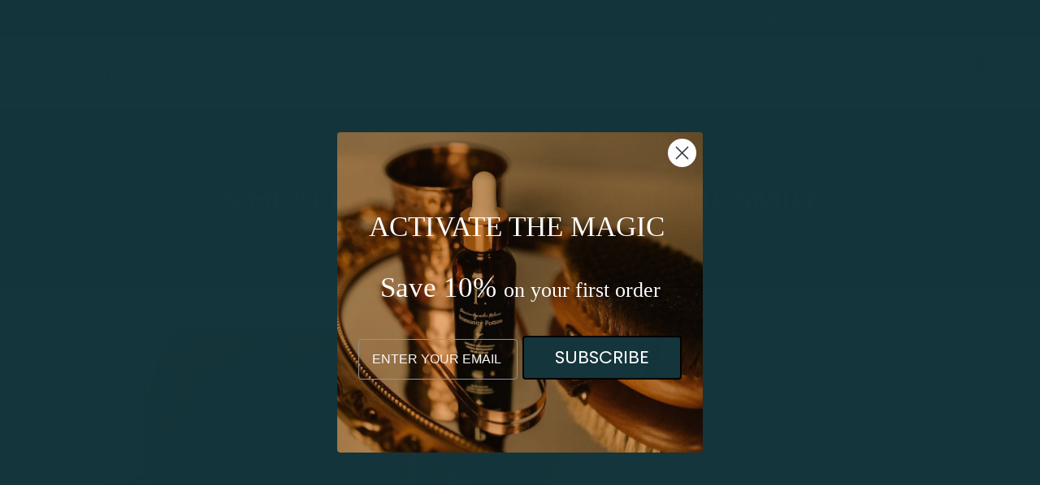

--- FILE ---
content_type: text/css
request_url: https://takeyourpotion.com/cdn/shop/t/15/assets/custom.css?v=21314873026312439861767378631
body_size: -320
content:
/** Shopify CDN: Minification failed

Line 51:0 Expected "}" to go with "{"

**/
/*-----------------------------------------------------------------------------/
/ Custom Theme CSS
/-----------------------------------------------------------------------------*/
/*---------------- Global Custom CSS -------------------*/
/* Semi-circle button styling for custom_button_7ETVa8 */
#custom_button_7ETVa8 .button,
#custom_button_7ETVa8 button,
[data-button-id='custom_button_7ETVa8'] button,
.slideshow #custom_button_7ETVa8 button,
.slideshow [id*='custom_button_7ETVa8'] button {
  border-radius: 50% !important;
  aspect-ratio: 1 / 1;
  display: flex;
  align-items: center;
  justify-content: center;
}

/* Fallback for different button wrapper structures */
[id*='custom_button_7ETVa8'] .btn,
[id*='custom_button_7ETVa8'] a.button {
  border-radius: 50% !important;
  aspect-ratio: 1 / 1;
  display: flex;
  align-items: center;
  justify-content: center;
}

/*---------------- Custom CSS for only desktop -------------------*/
@media (min-width: 1025px) {
  
}

/*---------------- Custom CSS for tablet, mobile -------------------*/
@media (max-width: 1024px) {
  
}

/*---------------- Custom CSS for only tablet -------------------*/
@media (min-width: 768px) and (max-width: 1024px) {
  
}

/*---------------- Custom CSS for only mobile -------------------*/
@media (max-width: 767px){
  


--- FILE ---
content_type: text/css
request_url: https://takeyourpotion.com/cdn/shop/t/15/assets/custom-jj.css?v=24053500948433477611701267869
body_size: 3154
content:
@font-face{font-family:Orpheus Pro;src:url(/cdn/shop/files/Orpheus.woff?v=1700647106) format("woff")}@font-face{font-family:Northwell Fam;src:url(/cdn/shop/files/Northwell.woff?v=1700646981) format("woff")}.cust-font{font-family:Orpheus Pro!important}.cust-font-2{font-family:Poppins!important}.cooki-container{display:none!important}.t4s-product-quick-view .t4s-product__title>a{font-family:Orpheus Pro!important;font-size:20px!important}.sls-selling-plan-group-options .sls-select option[disabled=disabled]{display:none!important}.shopify-challenge__container p{font-family:Poppins!important}.t4s-product-quick-view .t4s-product__info-wrapper:before{display:none!important}.t4s-announcement-bar__item p{font-family:Poppins!important;font-size:14px;color:#fff;text-align:center;font-weight:300;padding:3px 5px}.t4s-type__simple{padding:0 20px}.t4s-navigation .t4s-menu-item:hover a:after{content:"";display:block;position:absolute;top:32px;left:50%;transform:translate(-50%,-50%);width:50px;height:50px;background:url(/cdn/shop/files/hover-icon.png?v=1700126106) no-repeat center center;background-size:contain}.t4s-navigation .is--nav__active a:after{content:"";display:block;position:absolute;top:32px;left:50%;transform:translate(-50%,-50%);width:50px;height:50px;background:url(/cdn/shop/files/hover-icon.png?v=1700126106) no-repeat center center;background-size:contain}.t4s-navigation .t4s-sub-column .t4s-menu-item a:after{display:none!important}@media only screen and (max-width: 600px){.mbk-mob-header{width:44%!important}}.t4s-site-nav__account{display:block!important}.t4s-widget__pr-price .t4s-price-from{font-size:14px!important}.btn11 .button:hover{background:#f1e7e2!important;color:#d3813a!important}.t4s_nt_se_template--16897842675940__abf671e3-ca8a-4553-8ddd-954a1a6696e3 .flickityt4s-page-dots{margin-top:30px!important}.t4s_nt_se_template--16897842675940__c36178f7-fdd2-48cf-8b23-6bfb7515a77a .flickityt4s-page-dots{margin-bottom:40px!important}.t4s-drawer__left .t4s-menu-item{font-family:Orpheus Pro!important;font-weight:700!important;color:#0e6f70!important}.t4s-drawer__left .t4s-menu-item a{font-size:18px!important;padding:20px!important}.t4s-drawer__left,.t4s-drawer__right{background:#f1e7e2!important}.t4s-mb-tab__title:after{background-color:#0e6f70!important}.t4s-mb-tab__title.is--active{background-color:#0e6f70!important}.t4s-mb-tab__title.is--active span{color:#fff!important;font-family:Orpheus Pro!important;font-size:18px!important}@media (max-width: 767px){.t4s_nt_se_template--16897842675940__6e115951-2c2f-4280-9899-83b8aeb17276 .flickityt4s-viewport{height:91px!important}.t4s-iconbox-inner{padding:0!important}.t4s-iconbox-des p{font-size:9px!important}}.t4s-testimonial-heading{font-size:18px!important;color:#fff!important}.t4s-quote-content p{padding-top:30px!important;font-size:15px!important;color:#fff!important;font-weight:400!important}.t4s-rating-wapper svg{fill:#000!important}#shopify-section-template--16897842675940__415dc74a-150d-4c7a-b59f-cc6baa8a540b .t4s-container{margin:0 auto;display:flex;justify-content:center}#shopify-section-template--16897842675940__415dc74a-150d-4c7a-b59f-cc6baa8a540b .t4s-code__liquid{max-width:1000px}.t4s-flicky-slider:not(:hover) .flickityt4s-button.next{right:0!important}.t4s-iconbox-icon__image img{width:100px}.t4s-flicky-slider:not(:hover) .flickityt4s-button.previous{left:0!important}.t4s-container-inner.t4s-has-imgbg,.t4s-section-inner.t4s-has-imgbg{background-position:bottom center!important}#shopify-block-5b080c0c-f22b-4524-bfd1-46a69b9e9708{background-image:url(https://takeyourpotion.com/cdn/shop/files/foilage-background-dark-reviews.jpg?v=1699137435&width=1944);background-size:cover;background-position:center center}a.jdgm-carousel-item__product.jdgm--shop-review-has-image{display:none!important}.jdgm-carousel__item-wrapper{width:100%;height:100%;white-space:nowrap}.jdgm-carousel-title{font-size:15px;color:#fff;font-weight:400;text-transform:uppercase;margin-top:10px}.jdgm-carousel-title:after{content:"Expressions of Love";font-family:Orpheus Pro!important;margin:10px 0 0;color:#fff;font-size:57px;line-height:72px;font-weight:100;display:block;text-transform:none}.t4s-btn-color-light{color:#fff!important}.t4s-btn-color-light:hover{background-color:#e5a268!important}@media only screen and (max-width: 600px){.t4s-iconbox-icon__image img{width:50px!important}#shopify-section-template--16897842675940__415dc74a-150d-4c7a-b59f-cc6baa8a540b .t4s-container{margin:0 auto;display:block}.jdgm-carousel-title:after{font-size:30px;line-height:40px}#shopify-section-template--16897842675940__c36178f7-fdd2-48cf-8b23-6bfb7515a77a .t4s-section-inner.t4s-has-imgbg{background-image:url(/cdn/shop/files/Asset_5_2x_b18c66cc-5982-4c87-b779-abeda9217037.png?v=1699513230)!important}}.jdgm-all-reviews-rating-wrapper{display:none!important}.jdgm-carousel-item__review-rating span{font-size:15px!important;color:#12343a!important}.jdgm-carousel-item__review-title{color:#fff!important;text-transform:uppercase!important;font-weight:500!important;margin:20px 0!important}.jdgm-carousel-item__review-body p{color:#fff!important;font-family:Poppins!important}.t4s-toolbar-icon svg{margin-bottom:8px!important}@media only screen and (max-width: 600px){.t4s_nt_se_template--16897842675940__7682ab8a-d8f7-4708-bc83-ac83752752a6{background:url(/cdn/shop/files/Homepage_Mobile-_1.webp?v=1701263894)!important;background-repeat:no-repeat!important}}#b_template--16879735439588__abf671e3-ca8a-4553-8ddd-954a1a6696e3-collection_item-1:after{content:"(Fruit)";font-size:10px!important;line-height:15px!important;letter-spacing:2px!important;font-weight:400!important;text-align:center;display:flex;justify-content:center;text-transform:uppercase}#b_template--16879735439588__abf671e3-ca8a-4553-8ddd-954a1a6696e3-collection_item-2:after,#b_df425a57-80e9-4d83-ad6b-0301dc6b6bfc:after,#b_33e7ea2e-1503-4d2a-bbb0-95ce57328c90:after{content:"(Root)";font-size:10px!important;line-height:15px!important;letter-spacing:2px!important;font-weight:400!important;text-align:center;display:flex;justify-content:center;text-transform:uppercase}#b_template--16879735439588__abf671e3-ca8a-4553-8ddd-954a1a6696e3-collection_item-3:after,#b_template--16879735439588__abf671e3-ca8a-4553-8ddd-954a1a6696e3-collection_item-4:after,#b_8e569249-dc0b-4983-9c7f-1e2a9692aa70:after{content:"(Seed)";font-size:10px!important;line-height:15px!important;letter-spacing:2px!important;font-weight:400!important;text-align:center;display:flex;justify-content:center;text-transform:uppercase}#b_template--16879735439588__abf671e3-ca8a-4553-8ddd-954a1a6696e3-collection_item-5:after{content:"(Bark)";font-size:10px!important;line-height:15px!important;letter-spacing:2px!important;font-weight:400!important;text-align:center;display:flex;justify-content:center;text-transform:uppercase}#b_template--16879735439588__abf671e3-ca8a-4553-8ddd-954a1a6696e3-collection_item-6:after{content:"(Flower Buds)";font-size:10px!important;line-height:15px!important;letter-spacing:2px!important;font-weight:400!important;text-align:center;display:flex;justify-content:center;text-transform:uppercase}#b_11a45b92-4c53-4692-8cf0-d100e8fcfc27:after,#b_aa755e67-2b25-46e5-b6ab-35a05793eca6:after{content:"(Flower)";font-size:10px!important;line-height:15px!important;letter-spacing:2px!important;font-weight:400!important;text-align:center;display:flex;justify-content:center;text-transform:uppercase}#b_2dd0b363-6eab-4068-af37-7ab7c78b09dc:after{content:"(Stem)";font-size:10px!important;line-height:15px!important;letter-spacing:2px!important;font-weight:400!important;text-align:center;display:flex;justify-content:center;text-transform:uppercase}#b_c79eee6c-b923-486d-aee2-6e4057f5603a:after{content:"(Leaf)";font-size:10px!important;line-height:15px!important;letter-spacing:2px!important;font-weight:400!important;text-align:center;display:flex;justify-content:center;text-transform:uppercase}.template-product .product-items-custom{justify-content:center}.product-items-custom{color:#fff;text-align:center;display:flex;gap:10px}.right-abso-feat{display:flex;width:100%;justify-content:flex-end;margin-bottom:-90px;padding-right:20px;z-index:1}.right-abso-feat img{width:90px}@media only screen and (max-width: 800px){.right-abso-feat{margin-bottom:-70px;padding-right:20px}.right-abso-feat img{width:70px}.mbk-grid{flex-wrap:wrap!important}.product-items-custom{flex-wrap:nowrap;overflow-x:auto;-webkit-overflow-scrolling:touch;-ms-overflow-style:-ms-autohiding-scrollbar}.product-items-custom h2{font-size:22px!important}.product-items-custom span{font-size:18px!important}.product-items-custom span{font-size:16px!important}}.product-item-single{display:flex;flex-direction:column;align-items:center}.product-items-custom h2{font-size:25px;font-family:Orpheus Pro!important;color:#fff;font-weight:500;letter-spacing:1px;line-height:30px;padding:20px 0 0}.product-items-custom span{font-size:18px;font-family:Poppins!important;font-weight:300;line-height:30px;color:#fff}.product-cust-btn{background:#d3813a;color:#fff;text-transform:uppercase;margin:20px 0;padding:10px;font-size:16px;width:200px}.product-cust-btn:hover{color:#d3813a;background:#f1e7e2}.template-product .shopify-payment-button__more-options{display:none!important}.t4s-btn-color-primary{--btn-background-hover: #F1E7E2 !important;color:#fff!important}.t4s-btn-color-primary:hover{color:#d3813a!important}.recipient-checkbox span{font-size:15px!important;line-height:24px!important}.recipient-fields__field input,.recipient-fields__field textarea{background:none!important;border:1px solid #fff!important;color:#fff!important}.recipient-form-field-label--space-between span{font-size:15px!important;line-height:24px!important}.t4s-product__title{font-family:Orpheus Pro!important;font-size:60px!important;font-weight:400!important;margin:0!important;padding:0!important;color:#fff!important}@media only screen and (max-width: 800px){.t4s-product__title{font-size:35px!important}}.t4s-product-price{font-family:Orpheus Pro!important;font-size:25px!important;color:#fff!important}.t4s-product__price-review{flex-direction:column!important;align-items:start!important;gap:20px}.jdgm-widget *{font-size:16px!important}.jdgm-preview-badge .jdgm-star,.jdgm-prev-badge__text{color:#fff!important}.t4s-product__description p{font-family:Poppins!important;color:#fff}#shopify-section-template--16897843036388__main{background:#142d31!important;color:#fff!important;padding-top:50px!important;padding-bottom:50px!important}.sealsubs-container label.sls-selling-plan-group-name,.sealsubs-container .sls-option-container label,.sealsubs-container label.sls-purchase-options-label{color:#fff!important}span.money.conversion-bear-money{color:#fff!important;font-family:Orpheus Pro!important;font-size:22px!important}.t4s-swatch__title span{font-size:16px!important;color:#fff!important;font-family:Poppins!important;line-height:22px!important}.t4s-swatch__item{border-radius:0!important;padding:5px!important;text-transform:uppercase!important}.t4s-swatch__item:not(.is-sw__color).is--selected{border-radius:0!important;background:#fff!important;color:#000!important;border:1px solid #fff!important}.t4sp-hover .t4s-swatch__item:hover{border-radius:0!important;background:#fff!important;color:#000!important;border:1px solid #fff!important}.t4s-product-form__submit{background:#d1803b!important;border-radius:0!important}.t4s-product-form__submit span{font-size:15px!important;line-height:20px!important}.t4s-product-form__buttons .t4s-quantity-wrapper{border-radius:0!important}.t4s-product-form__buttons .t4s-quantity-wrapper{border:1px solid #fff!important}.t4s-quantity-selector,.t4s-product-form__buttons .t4s-quantity-wrapper input.t4s-quantity-input[type=number]{color:#fff!important}select.sls-select.seal-tight.needsclick{background:none!important;color:#fff!important;text-transform:uppercase!important}.sls-select,.sealsubs-container .sls-select-container select.sls-select{background-repeat:no-repeat!important}.sls-selling-plan-group-first-line{align-items:center!important}.seal-col,.seal-col:empty{vertical-align:middle!important}.seal-col-radio .sls-selling-plan-group-first-line{display:flex!important}.t4s-product-form__buttons .t4s-pr-compare{color:#fff!important;border:1px solid #fff!important}.shop-pay-banner{margin-top:20px!important}.custom-prod-table-sec{max-width:1000px;margin:0 auto;border:1px solid #106e70!important;padding:20px 0!important}.custom-prod-table-sec-2{max-width:1000px;margin:0 auto;border:1px solid #106e70!important;border-bottom:0!important;display:flex;flex-direction:row;justify-content:center;padding:20px 0!important}.product-page-table,td,tr{border-width:0px!important;text-align:center!important;vertical-align:top}.product-page-table h6{font-family:Poppins!important;text-transform:uppercase;font-size:17px;letter-spacing:1px;color:#106e70}.product-page-table p{font-family:Poppins!important;font-size:15px;color:#106e70}.custom-prod-table-sec-2 p{font-family:Poppins!important;font-size:15px;color:#106e70;max-width:800px;text-align:center}.product-page-table .num-dig{border:1px solid #106e70;padding:15px;border-radius:50px;font-size:25px;font-family:Orpheus Pro!important;color:#106e70;width:64px;height:64px;margin:20px auto}.prod-bullets{color:#fff!important;text-align:center}.prod-bullets .sub-head-prod{font-family:Poppins!important;text-transform:uppercase;font-size:15px;margin:0;letter-spacing:2px}.prod-bullets h2{font-family:Orpheus Pro!important;margin:0;font-size:55px;color:#fff;font-weight:500!important}.custom-prod-potion{margin-top:40px;display:flex;flex-direction:row;gap:30px}.custom-prod-potion-inner{display:flex;flex-direction:column;align-items:center;text-align:center;gap:30px}.custom-prod-potion-inner h6{color:#fff;text-transform:uppercase;letter-spacing:2px}@media only screen and (max-width: 800px){.product-page-table h6{font-size:14px!important}.product-page-table p{font-size:12px!important}.custom-prod-table-sec-2 p{font-size:13px!important}.product-page-table .num-dig{width:42px!important;height:42px!important;padding:5px!important;font-size:18px!important}}@media only screen and (max-width: 600px){.product-page-table,td,tr{display:inline-block;width:100%}.prod-bullets h2{font-size:35px}.prod-bullets .sub-head-prod{font-size:13px!important}.custom-prod-potion{flex-direction:column}.custom-prod-potion-inner img{width:70%}}.icon-items{display:flex;flex-direction:row}.icon-item-img{width:25%}.icon-item-img img{width:50%}.icon-item-txt{width:75%;text-align:left}.icon-item-txt p{margin-top:10px;font-family:Poppins!important;font-size:13px}.hero-img-bel-sec{background:url(/cdn/shop/files/iPhone_13_12_Pro_2.webp?v=1700218121);background-size:cover;background-position:center;display:flex;flex-direction:row;padding:70px 30px;justify-content:center;justify-items:center;align-items:center;gap:50px}@media only screen and (max-width: 800px){.hero-img-bel-sec{flex-direction:column}.hero-img-bel-sec img{max-width:300px!important}.hero-img-bel-inner span{font-size:50px!important}.hero-img-bel-sec .cust-font,.hero-img-bel-sec .orng-color{font-size:35px!important;line-height:45px!important}#shopify-section-template--16897842905316__b15a7dd3-a935-4c33-bd9e-0e93aa539b37 .t4s-content-position{text-align:left!important}#shopify-section-template--16897842905316__b15a7dd3-a935-4c33-bd9e-0e93aa539b37 p{font-size:13px!important;line-height:24px!important}#shopify-section-template--16897842905316__b15a7dd3-a935-4c33-bd9e-0e93aa539b37 .cust-font{font-size:35px!important;line-height:45px!important}}.hero-img-bel-sec img{max-width:400px}.hero-img-bel-inner span{color:#fff}.hero-img-bel-sec .hero-img-sub{color:#fff;font-family:"Poppins" important;font-size:16px!important;letter-spacing:2px;text-transform:uppercase}.hero-img-bel-inner .orng-color{color:#d28038}.cust-para{color:#fff;font-family:Poppins!important;font-size:16px;max-width:400px}.about-item-single{background:#fff!important;border:1px solid #076E6D;border-radius:30px;padding:20px;width:33%;box-shadow:#959da533 0 8px 24px}.about-item-single img{width:90px}.about-item-single h4{color:#0d7177;margin-top:20px;margin-bottom:20px}.about-item-single p{color:#000;font-family:Poppins!important;font-size:15px;font-weight:300}.about-meet-sec{text-align:left!important;color:#fff}.about-meet-sec .sub-head-about{font-size:16px;letter-spacing:2px;text-transform:uppercase;margin:0;font-weight:400}.about-meet-sec h2{font-family:Orpheus Pro!important;font-size:50px!important;color:#fff!important;letter-spacing:1px;margin-bottom:20px}.about-meet-sec p{font-size:15px;font-weight:300;font-family:Poppins!important}.color-orange .sub-head-about{color:#d1803b!important}.color-orange h2,.color-orange p{color:#000!important}@media only screen and (max-width: 800px){.about-item-single{width:49%}.about-meet-sec h2{font-size:30px!important}}@media only screen and (max-width: 600px){.about-item-single{width:100%!important}}.t4s-mini_cart__emty p,.t4s-mini_cart__meta p{font-family:Poppins!important}.t4s-mini_cart__actions .t4s-quantity-cart-item .is--minus,.t4s-mini_cart__actions .t4s-quantity-cart-item .is--plus,.t4s-mini_cart__actions .t4s-quantity-cart-item input[type=number]{color:#000!important}.t4s-cart__tax{font-family:Poppins!important}.t4s-cart__agree{font-family:Poppins!important;font-size:13px!important}.t4s-cart-item-price{font-size:16px!important}.t4s-main-cart .t4s-quantity-cart-item .is--plus,.t4s-main-cart .t4s-quantity-cart-item .is--minus,.t4s-quantity-input{color:#000!important}.t4s-page_cart__meta p{font-family:Poppins!important}.t4s-txt_add_note{font-size:18px!important}.cart_actions p{font-family:Poppins!important}.shopify-cleanslate div{line-height:15px!important}.t4s-mini_cart__tool{display:none!important}.t4s-product-form__buttons:before{content:"Quanitiy";text-transform:uppercase;display:block}.t4s-modal__content{background:#0e6f70!important;color:#fff!important}.t4s-modal__content h1{font-family:Poppins!important;font-size:20px!important;color:#fff!important}.shopify-payment-button__button span{font-size:15px!important}.shopify-payment-button__button .shopify-cleanslate{max-height:40px!important;min-height:60px!important}.shopify-payment-button__button span{line-height:30px!important}.t4s-modal__content .t4s-pr-compare{display:none!important}.t4s-modal__content .shopify-payment-button__more-options{color:#fff!important;display:none!important}.t4s-modal__content .t4s-modal-icon-close svg{fill:#fff!important}#shopify-payment-terms-modal .tagline{font-family:Poppins!important;line-height:20px!important;font-size:15px!important}#shopify-payment-terms-modal .tagline .list{font-family:Poppins!important}#shopify-payment-terms-modal-heading{font-size:18px!important}#eligibility-approval{font-family:Poppins!important}#shopify-payment-terms-modal .tagline__bold{font-size:15px!important}#shopify-payment-terms-modal .affirm-text span{font-size:18px!important}.t4s-notices__mess{font-size:16px!important;line-height:22px!important}.t4s-pe-none{pointer-events:auto!important}.t4s-accor-title span{font-family:Poppins!important;font-size:17px!important;font-weight:400}.t4s-tab-content p{font-family:Poppins!important;font-size:15px!important}.shopify-policy__body span{font-family:Poppins!important;line-height:18px!important;font-size:15px!important;font-weight:400!important}.form__message span{font-size:16px!important}.t4s-account-hello,.t4s-account-content p{font-family:Poppins!important}.order-details span,.seal-layout span{font-size:16px!important;line-height:20px!important}.seal-subscription-page h1{font-size:22px!important}.mc-calendar--modal .mc-select__data--month span,.mc-calendar--modal .mc-select__data--year span{font-size:16px!important}.seal-subscription-page span{font-size:16px!important;line-height:20px!important}
/*# sourceMappingURL=/cdn/shop/t/15/assets/custom-jj.css.map?v=24053500948433477611701267869 */


--- FILE ---
content_type: application/x-javascript
request_url: https://app.sealsubscriptions.com/shopify/public/status/shop/take-your-potion.myshopify.com.js?1769440693
body_size: -370
content:
var sealsubscriptions_settings_updated='1768516632';

--- FILE ---
content_type: application/x-javascript
request_url: https://app.sealsubscriptions.com/shopify/public/status/shop/take-your-potion.myshopify.com.js?1769440688
body_size: -155
content:
var sealsubscriptions_settings_updated='1768516632';